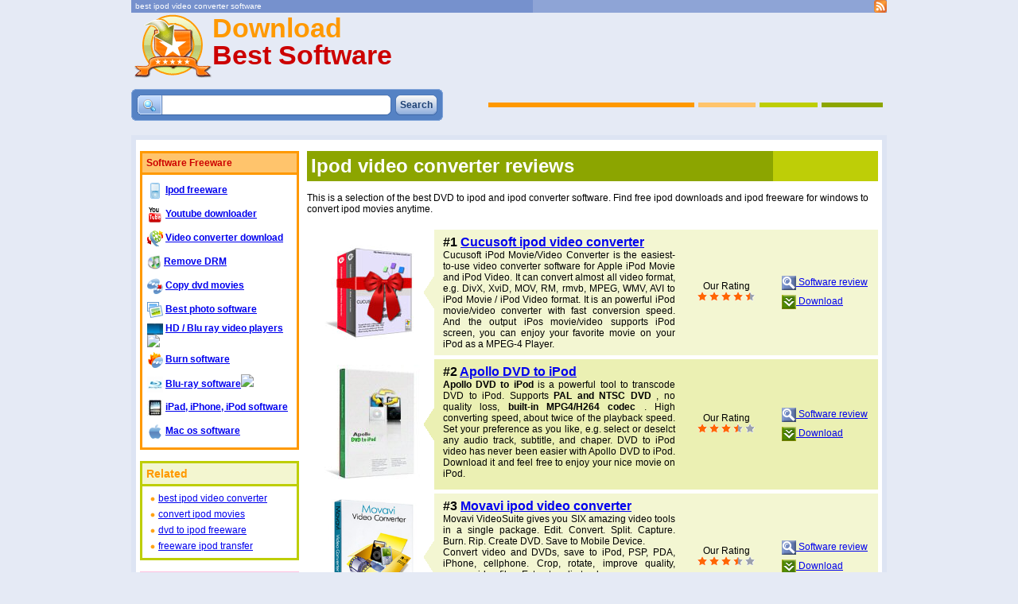

--- FILE ---
content_type: text/html; charset=UTF-8
request_url: https://download-best-software.com/ipod-freeware.html
body_size: 6905
content:
<!DOCTYPE html PUBLIC "-//W3C//DTD XHTML 1.0 Transitional//EN" "https://www.w3.org/TR/xhtml1/DTD/xhtml1-transitional.dtd">

<html><!-- InstanceBegin template="/Templates/main.dwt.php" codeOutsideHTMLIsLocked="false" -->
<head>
<meta http-equiv="Content-Type" content="text/html; charset=iso-8859-1" />
<!-- InstanceBeginEditable name="EditRegion-Keywords" -->
<!-- InstanceEndEditable -->


<title>Ipod freeware</title> 

<meta name="description" content="This is a selection of the best free DVD to ipod and ipod converter software." />
<meta name="keywords" content="free, software, download, freeware, ipod, converter, convert, dvd" />

<link rel="SHORTCUT ICON" href="/favicon.ico" />
<link href="/c/main_style.css" rel="stylesheet" type="text/css" />
<link href="/c/search.css" rel="stylesheet" type="text/css" />
<link rel="alternate" type="application/rss+xml" title="Download best software" href="/rss.xml" />


<script type="text/javascript">
<!-- Adsenses to Analytics -->
window.google_analytics_uacct = "UA-232657-6";
</script>

<!-- ANALYTICS -->
<script type="text/javascript">
var gaJsHost = (("https:" == document.location.protocol) ? "https://ssl." : "https://www.");
document.write(unescape("%3Cscript src='" + gaJsHost + "google-analytics.com/ga.js' type='text/javascript'%3E%3C/script%3E"));
</script>
<script type="text/javascript">
var pageTracker = _gat._getTracker("UA-232657-6");
pageTracker._trackPageview();
</script>


<!-- Modal windows -->
<link rel="stylesheet" href="/j/dhtmlmodal/windowfiles/dhtmlwindow.css" type="text/css" />
<script type="text/javascript" src="/j/dhtmlmodal/windowfiles/dhtmlwindow.js"></script>

<link rel="stylesheet" href="/j/dhtmlmodal/modalfiles/modal.css" type="text/css" />
<script type="text/javascript" src="/j/dhtmlmodal/modalfiles/modal.js"></script>

<script type="text/javascript">
function openModal(urlToLoad, title, W, H){	
	PtrWindow = dhtmlmodal.open('ModalPopup', 'iframe', urlToLoad, title, 'width='+W+'px,height='+H+'px,center=1,resize=0,scrolling=1', "recal");
	/*
	PtrWindow.onclose=function(){ //Define custom code to run when window is closed
		var theform=this.contentDoc.forms[0]; //Access first form inside iframe just for your reference
	}
	*/
}
</script>

<script type="text/javascript" src="/j/cookies.js"></script>

<!-- MAC user modal popup -->
<script type="text/javascript">
/*
if(navigator.cookieEnabled && (window=top)){ 
	var agt = navigator.userAgent.toLowerCase();
	var is_win = (agt.indexOf("win")!=-1);
	var cookieIsMac = GetCookie('isMac');
	
	if((!is_win) && (cookieIsMac!='yes')) {		
		SetCookie('isMac', 'yes');
		openModal('/popup/mac_user.php', 'Mac user Info', 400, 250);
	}
}
*/
</script>

<!-- InstanceBeginEditable name="EditRegion-autoCSS" --><!-- InstanceEndEditable -->
<style type="text/css">
<!--
.Style1 {
	color: #CC0000;
	font-weight: bold;
	font-size: 12px;
}
.Style2 {font-weight: bold}
-->
</style>
</head>


<body>
<table width="950" border="0" align="center" cellpadding="0" cellspacing="0">
  <tr>
    <td>
	
	<table width="100%" border="0" align="center" cellpadding="0" cellspacing="0" id="TopTable">
      <tr>
        <td valign="top">
		
		<table width="100%" border="0" cellspacing="0" cellpadding="0">
            <tr>
              <td width="500" bgcolor="#7691cd"  style="padding-left:5px;"><h1 class="H1Top">best ipod video converter software</h1></td>
              <td align="right" valign="middle" bgcolor="#8ea4d6"  style="padding-left:5px;"><!-- AddThis Button BEGIN -->
                  <script type="text/javascript">addthis_pub  = 'bool2gum';</script>
                  <a href="https://www.addthis.com/bookmark.php" onmouseover="return addthis_open(this, '', '[URL]', '[TITLE]')" onmouseout="addthis_close()" onclick="return addthis_sendto()"><img src="https://s9.addthis.com/button1-share.gif" alt="" width="125" height="16" border="0" align="absmiddle" /></a>
                  <script type="text/javascript" src="https://s7.addthis.com/js/152/addthis_widget.js"></script>
                  <!-- AddThis Button END -->
                <a href="/rss.xml"><img src="/i/rss.png" alt="Rss download software" border="0" align="absmiddle" /></a> </td>
            </tr>
          </table>
		  
            <table width="100%" border="0" cellpadding="0" cellspacing="2">
              <tr>
                <td valign="middle"><a href="/" style="	color: #FF9900; font-weight: bold; font-size: 34px; text-decoration: none; line-height:1em"><img src="/i/logo.gif" alt="Download free best software" width="100" height="80" hspace="0" vspace="0" border="0" align="left" />Download<br />
                      <span style="color: #CC0000">Best Software</span></a></td>
                <td align="right" valign="middle"><!--			
<script type="text/javascript">
google_ad_client = "pub-3900646595892164";
google_ad_slot = "6842189509";
google_ad_width = 468;
google_ad_height = 60;
</script>
<script type="text/javascript"
src="https://pagead2.googlesyndication.com/pagead/show_ads.js">
</script>
-->
                    
				   <script src="https://www.gmodules.com/ig/ifr?url=https://www.google.com/ig/modules/translatemypage.xml&amp;up_source_language=en&amp;w=160&amp;h=60&amp;title=&amp;border=&amp;output=js"></script>
				   				   
                </td>
              </tr>
            </table>
			
          <table width="100%" border="0" cellpadding="0" cellspacing="0" style="padding-top:5px;">
              <tr>				
                <td align="center">

 <!-- SEARCH-FRAME -->				
<div id="header-search" class="pr">
    <div class="wrapper">

        <div class="header-search-frame">
            <div class="box-search-frame">
                <!-- BEGIN top frame -->
				<div class="tl">
                    <div class="tr"></div>
                </div>
				 <!-- END top frame -->
                <div class="ml">
                    <div class="mr">
						<form name="headerSearchForm" id="headerSearchForm" action="https://www.download-best-software.com/google-search.php">

                            <fieldset>

                                <!-- SEARCH -->
                                <div class="box-search-text">
                                    <!-- BEGIN top input -->
									<div class="tl">
                                        <div class="tr"></div>
                                    </div>
									<!-- END top input -->
									
                                    <div class="ml">
                                        <div class="mr">
										  <input type="text" name="q" size="31" value="" id="headerSearchBox" />
										  <input type="hidden" name="cx" value="partner-pub-3900646595892164:bm0cmn-5r90" />
										  <input type="hidden" name="cof" value="FORID:10" />
										  <input type="hidden" name="ie" value="ISO-8859-1" />	
                                      </div>
                                    </div>
                                    <div class="bl">
                                        <div class="br"></div>
                                    </div>
                                </div>

                                <!-- BOX-SEARCH-BUTTON -->
                                <div class="box-search-button">
                                    <div class="tl">
                                        <div class="tr"></div>
                                    </div>
                                    <div class="ml">
                                        <div class="mr"><button type="submit">Search</button></div>
                                    </div>
									<!-- //BOX-SEARCH-BUTTON -->
                                    <div class="bl">
                                        <div class="br"></div>
                                    </div>
                                </div>

                            </fieldset>
                        </form>

                        </div>
                </div>
                <div class="bl">
                    <div class="br"></div>
                </div>
            </div>
        </div>
        <div id="header-right-spot"></div>
    </div>
</div>
<!-- //SEARCH-FRAME -->
		
			    </td>				
                  <td align="right" valign="middle">
				  
				  <table width="95%" border="0" cellpadding="0" cellspacing="5">
					<tr>
					  <td width="256" height="6" align="right" bgcolor="#FF9900"></td>
					  <td width="72" height="6" align="right"  bgcolor="#ffc46c"></td>
					  <td width="72" height="6" align="right"  bgcolor="#bece05"></td>
					  <td width="75" height="6" align="right"  bgcolor="#8ca500"></td>
					</tr>
           		  </table>

                  </td>
                
              </tr>
          </table>
		  
		  </td>
      </tr>
    </table>
	
	</td>
  </tr>
  <tr>
    <td>
	
	
      <table width="100%" border="0" align="center" cellpadding="0" cellspacing="0" bgcolor="#FFFFFF" id="MainTable">
      <tr>
        <td valign="top"><br />
		
          <table width="100%" border="0" cellspacing="0" cellpadding="0">
              <tr>
                <td width="200" valign="top" style="padding-left:5px; padding-right:5px;"><table width="200" border="0" cellpadding="5" cellspacing="3" bgcolor="#FF9900">
                    <tr>
                      <td bgcolor="#FFC46C" class="catTitle"><span class="Style1">Software Freeware</span></td>
                    </tr>
                    <tr>
                      <td align="left" bgcolor="#FFFFFF"><table width="100%" border="0" cellspacing="0" cellpadding="1">
                          <tr>
                            <td height="28"><img src="/i/ipod.gif" alt="best software" width="20" height="20" align="absmiddle" /> <a href="/ipod-freeware.html"><strong>Ipod freeware</strong></a></td>
                          </tr>
                          <tr>
                            <td height="28"><img src="/i/youtube.gif" alt="best software" width="20" height="20" align="absmiddle" /> <a href="/youtube-converter-download.html"><strong>Youtube  downloader</strong></a></td>
                          </tr>
                          <tr>
                            <td height="28"><img src="/i/convert.gif" alt="best software" width="20" height="20" align="absmiddle" /> <a href="/video-converter-download.html"><strong>Video converter download</strong></a></td>
                          </tr>
                          <tr>
                            <td height="28"><img src="/i/drm.jpg" alt="best software" width="18" height="20" align="absmiddle" /> <a href="/remove-drm.html"><strong>Remove DRM </strong></a></td>
                          </tr>
                          <tr>
                            <td height="28"><img src="/i/copyDVD.gif" alt="best software" width="20" height="20" align="absmiddle" /> <a href="/copy-dvd-movies.html"><strong>Copy dvd movies</strong></a></td>
                          </tr>
                          <tr>
                            <td height="28"><img src="/i/photos.gif" alt="best software" width="20" height="20" align="absmiddle" /> <a href="/best-photo-software.html"><strong>Best photo software</strong></a></td>
                          </tr>
                          <tr>
                            <td height="28"><img src="/i/blu-ray_players.jpg" alt="best software" width="20" height="14" align="absmiddle" /> <a href="/play-blu-ray-software-hd-h264-converter.html"><strong>HD / Blu ray video players</strong> </a><img src="https://www.assoc-amazon.com/e/ir?t=vsosoftware-20&amp;l=ur2&amp;o=1" /></span></td>
                          </tr>
                          <tr>
                            <td height="28"><img src="/i/burnDVD.gif" alt="best software" width="20" height="20" align="absmiddle" /> <a href="/burn-software.html"><strong>Burn software</strong></a></td>
                          </tr>
                          <tr>
                            <td height="28"><img src="/i/blu-ray_icon.jpg" alt="best software" width="20" height="20" align="absmiddle" /> <a href="/redirect.php?site=Amazon_blu-ray-software"><strong>Blu-ray software</strong></a><img src="https://www.assoc-amazon.com/e/ir?t=vsosoftware-20&l=ur2&o=1" /> </span></td>
                          </tr>
                          
                          <tr>
                            <td height="28"><img src="i/ipad-icon.jpg" alt="best software" width="20" height="20" align="absmiddle" /> <a href="/iconvert.html"><strong>iPad, iPhone, iPod software</strong></a></td>
                          </tr>
                          <tr>
                            <td height="28"><img src="/i/mac.gif" alt="best software" width="20" height="20" align="absmiddle" /> <a href="/mac-os-software.html"><strong>Mac os software</strong></a></td>
                          </tr>
                      </table>
					  
					  </td>
                    </tr>
                  </table>
				  
                    <br />
                    <!-- InstanceBeginEditable name="EditRegion-Menu" -->
		<table width="100%" border="0" cellpadding="5" cellspacing="3" bgcolor="#BECE05">
          <tr>
            <td bgcolor="#F3F6D0" class="catTitle">Related</td>
          </tr>
          <tr>
            <td bgcolor="#FFFFFF"><ul>
                <li><a href="/s/best-ipod-video-converter.html">best ipod video converter</a></li>
                <li><a href="/s/convert-ipod-movies.html">convert ipod movies</a></li>
                <li><a href="/s/dvd-to-ipod-freeware.html">dvd to ipod freeware</a></li>
                <li><a href="/s/freeware-ipod-transfer.html">freeware ipod transfer</a></li>
            </ul></td>
          </tr>
        </table>
		<br />
		<table width="100%" border="0" cellpadding="5" cellspacing="3" bgcolor="#FFBFDF">
          <tr>
            <td bgcolor="#FFF9FF" class="catTitle"> Video Guides</td>
          </tr>
          <tr>
            <td bgcolor="#FFFFFF"><ul>
                <li>
                  <div align="left"><a href="/guides/How-to-rip-DVD-and-convert-video-for-all-portable-players.html">How to rip &amp; convert video to portable device </a></div>
                <li>
                  <div align="left"><a href="/guides/how-to-transfer-video-music-from-iPod-to-computer.html">How to transfer video/music from iPod to computer</a></div>
			   <li>
			     <div align="left"><a href="/guides/how-to-convert-drm-protected-music-wma-to-mp3.html">How to convert DRM protected music WMA to MP3</a></div>
				  <li>
			        <div align="left"><a href="/guides/how-to-convert-dvd-with-aiseesoft dvd-ripper-on-windows.html">How to convert DVD With Aiseesoft DVD Ripper on Windows</a></div>
				  </li>
            </ul></td>
          </tr>
        </table>
		<!-- InstanceEndEditable -->
				    <br />

			    <table width="100%" border="000" cellspacing="0" cellpadding="0">
                  <tr>
                    <td align="left">
					
<script type="text/javascript">
google_ad_client = "pub-3900646595892164";
/* 120x240, created 1/7/09 */
google_ad_slot = "7212943233";
google_ad_width = 120;
google_ad_height = 240;
</script>
<script type="text/javascript"
src="https://pagead2.googlesyndication.com/pagead/show_ads.js">
</script>					

					</td>
                  </tr>
                </table>
			    <br /></td>
					
                <td valign="top" style="padding-left:5px; padding-right:5px;" id="content">
				<!-- InstanceBeginEditable name="EditRegion-Body" -->
		<h2 class="H3Spotlight">Ipod video converter reviews</h2>
		<br />
		This is a selection of the best DVD to ipod and ipod converter software.  Find free ipod downloads and ipod freeware for windows to convert ipod movies anytime. <br />
		<br />
		<table width="100%" border="0" cellpadding="7" cellspacing="0" class="soft2">
          <tr>
            <td width="150" align="center" valign="middle"><a href="/cucusoft-ipod-video-converter.html"><img src="/i/soft-box/ipod-cucusoft.jpg" alt="download freeware" width="120" height="120" border="0" /></a></td>
            <td valign="top">
              <h4 class="softTitle">#1 <a href="/cucusoft-ipod-video-converter.html">Cucusoft ipod video converter </a></h4>
              <div align="justify">Cucusoft iPod Movie/Video Converter is the easiest-to-use video  converter software for Apple iPod Movie and iPod Video. It can convert  almost all video format, e.g. DivX, XviD, MOV, RM, rmvb, MPEG, WMV, AVI  to iPod Movie / iPod Video format. It is an powerful iPod movie/video  converter with fast conversion speed. And the output iPos movie/video  supports iPod screen, you can enjoy your favorite movie on your iPod as  a MPEG-4 Player.</div>			 </td>
            <td width="100" align="center">Our Rating<br />
              <table border="0" align="center" cellpadding="0" cellspacing="0">
                <tr>
                  <td><img src="i/star-on.gif" alt="*" width="12" height="12" /> <img src="i/star-on.gif" alt="*" width="12" height="12" /> <img src="i/star-on.gif" alt="*" width="12" height="12" /> <img src="i/star-on.gif" alt="*" width="12" height="12" /> <img src="i/star-bi.gif" alt="-" width="12" height="12" /></td>
                </tr>
              </table>              </td>
            <td width="120"><table border="0" align="center" cellpadding="3" cellspacing="0">
                <tr>
                  <td><a href="/cucusoft-ipod-video-converter.html" rel="nofollow"><img src="/i/more-details.png" alt="more details" width="18" height="18" border="0" align="absmiddle" /> Software review </a></td>
                </tr>
                <tr>
                  <td><a href="/redirect.php?site=DL_cucusoft_ipod" rel="nofollow"><img src="/i/download.png" alt="download" width="18" height="18" border="0" align="absmiddle" /> Download</a></td>
                </tr>
              </table></td>
          </tr>
        </table>
		<table width="100%" border="0" cellpadding="7" cellspacing="0" class="soft1">
          <tr>
            <td width="150" align="center" valign="middle"><a 
      href="/apollo-dvd-to-ipod.html"><img src="/i/soft-box/apollo-dvdtoipodbox.jpg" alt="download freeware" border="0" /></a></td>
            <td valign="top"><h4 class="softTitle">#2 <a href="/apollo-dvd-to-ipod.html">Apollo DVD to iPod</a></h4>
              <div align="justify"><strong>Apollo                                        DVD to iPod </strong>is a powerful                                        tool to transcode DVD to iPod. Supports<strong> PAL                                        and NTSC DVD </strong>,                                        no quality loss, <strong>built-in MPG4/H264                                        codec </strong>.                                        High converting speed, about twice of the                                        playback speed. Set your preference as                                        you like, e.g. select or deselct any audio                                        track, subtitle, and chaper. DVD to iPod                                        video has never been easier with Apollo                                        DVD to iPod. Download it and feel free                                        to enjoy your nice movie on iPod. </div></td>
            <td width="100" align="center">Our Rating<br />
              <table border="0" align="center" cellpadding="0" cellspacing="0">
                <tr>
                  <td><img src="i/star-on.gif" alt="*" width="12" height="12" /> <img src="i/star-on.gif" alt="*" width="12" height="12" /> <img src="i/star-on.gif" alt="*" width="12" height="12" /> <img src="i/star-bi.gif" alt="-" width="12" height="12" /> <img src="i/star-off.gif" alt="*" width="12" height="12" /></td>
                </tr>
              </table>              </td>
            <td width="120"><table border="0" align="center" cellpadding="3" cellspacing="0">
                <tr>
                  <td><a href="/apollo-dvd-to-ipod.html" rel="nofollow"><img src="/i/more-details.png" alt="more details" width="18" height="18" border="0" align="absmiddle" /> Software review </a></td>
                </tr>
                <tr>
                  <td><a href="/redirect.php?site=DL_apollo_ipod" rel="nofollow"><img src="/i/download.png" alt="download" width="18" height="18" border="0" align="absmiddle" /> Download</a></td>
                </tr>
            </table></td>
          </tr>
        </table>
		<table width="100%" border="0" cellpadding="7" cellspacing="0" class="soft2">
          <tr>
            <td width="150" align="center" valign="middle"><a 
      href="/movavi-ipod-video-converter.html"><img 
      src="/i/soft-box/movavi-ipod.jpg" alt="download freeware" width="120" border="0"  /></a></td>
            <td valign="top"><h4 class="softTitle">#3 <a href="/movavi-ipod-video-converter.html">Movavi ipod video converter </a></h4>
              <div align="justify"> Movavi VideoSuite gives you SIX amazing video tools in a single  package. Edit. Convert. Split. Capture. Burn. Rip. Create DVD. Save to  Mobile Device.  <br />
                Convert video and DVDs, save to iPod, PSP, PDA, iPhone, cellphone.  Crop, rotate, improve quality, merge video files. Extract audio tracks..</div></td>
            <td width="100" align="center">Our Rating<br />
              <table border="0" align="center" cellpadding="0" cellspacing="0">
                <tr>
                  <td><img src="i/star-on.gif" alt="*" width="12" height="12" /> <img src="i/star-on.gif" alt="*" width="12" height="12" /> <img src="i/star-on.gif" alt="*" width="12" height="12" /> <img src="i/star-bi.gif" alt="-" width="12" height="12" /> <img src="i/star-off.gif" alt="*" width="12" height="12" /></td>
                </tr>
              </table></td>
            <td width="120"><table border="0" align="center" cellpadding="3" cellspacing="0">
                <tr>
                  <td><a href="/movavi-ipod-video-converter.html" rel="nofollow"><img src="/i/more-details.png" alt="more details" width="18" height="18" border="0" align="absmiddle" /> Software review </a></td>
                </tr>
                <tr>
                  <td><a href="/redirect.php?site=DL_movavi_ipod" rel="nofollow"><img src="/i/download.png" alt="download" width="18" height="18" border="0" align="absmiddle" /> Download</a></td>
                </tr>
            </table></td>
          </tr>
        </table>
		<table width="100%" border="0" cellpadding="7" cellspacing="0" class="table2 soft1">
          <tr>
            <td width="150" align="center" valign="middle"><a 
      href="/avex-dvd-to-ipod-video.html"><img 
      src="/i/soft-box/box_dvd_to_ipod_video_suite_s.jpg" alt="download freeware" width="100" border="0" /></a></td>
            <td valign="top"><h4 class="softTitle">#4 <a href="/avex-dvd-to-ipod-video.html"><strong>Avex DVD to iPod Video</strong></a></h4>
                <div align="justify"> <strong>Avex DVD to iPod Video Suite </strong> is a <strong>One-click</strong>, <strong>All-in-One</strong> solution to create iPod movies from DVDs, TV shows and home videos. The software combines <em>DVD to iPod Converter </em> and <em>iPod Video Converter </em> in one package at great discount. </div></td>
            <td width="100" align="center">Our Rating<br />
                <table border="0" align="center" cellpadding="0" cellspacing="0">
                  <tr>
                    <td><img src="i/star-on.gif" alt="*" width="12" height="12" /> <img src="i/star-on.gif" alt="*" width="12" height="12" /> <img src="i/star-on.gif" alt="*" width="12" height="12" /> <img src="i/star-on.gif" alt="*" width="12" height="12" /> <img src="i/star-bi.gif" alt="-" width="12" height="12" /></td>
                  </tr>
              </table></td>
            <td width="120"><table border="0" align="center" cellpadding="3" cellspacing="0">
                <tr>
                  <td><a href="/avex-dvd-to-ipod-video.html" rel="nofollow"><img src="/i/more-details.png" alt="more details" width="18" height="18" border="0" align="absmiddle" /> Software review </a></td>
                </tr>
                <tr>
                  <td><a href="/redirect.php?site=DL_avex_ipod" rel="nofollow"><img src="/i/download.png" alt="download" width="18" height="18" border="0" align="absmiddle" /> Download</a></td>
                </tr>
            </table></td>
          </tr>
        </table>
		<br />

		<!-- InstanceEndEditable -->
               
<br><fieldset><legend><b>Latest news : "ipod software"</b></legend><div style="font-size:10px;"><ul>
<br>Apple iPod Statistics By Revenue, Sales, Software, Trend, Insights and Facts (2025)&nbsp;&nbsp;ElectroIQ</li>
<br>A 2012 receipt reveals Apple once used to charge for iOS updates&nbsp;&nbsp;The Mac Observer</li>
</ul>
</div></fieldset>
			    </td>
				
              </tr>
            </table>
			
          <br />
		  
            <table width="100%" border="0" align="center" cellpadding="0" cellspacing="0" id="pagefooter">
              <tr>
                <td align="center" valign="top" bgcolor="#f2f5fa"><a href="#" rel="nofollow" title="Advertise on Best Software Downloads" class="black">Advertise</a> | <a href="#" rel="nofollow" class="black" title="Link to Best Software Downloads">Link to Us</a> | <a href="#" rel="nofollow" class="black">Resources</a> | <a href="#" rel="nofollow" class="black">Privacy policy</a> | <a href="/contact.html" title="Contact Us - Best Software Downloads" class="black" rel="nofollow">Contact us</a> | <a href="#" rel="nofollow" class="black">Tell a Friend</a> | <a href="#" rel="nofollow" class="black">Submit Software </a>                | <a href="/links.html">Links</a> 
                    <br />
                    <span class="copyright">Copyright &copy; 2008 Download Best Software, All Rights Reserved.</span>
					<br />

<a href="https://www.xiti.com/xiti.asp?s=404754" title="WebAnalytics" target="_top" rel="nofollow">
<script type="text/javascript">
<!--
Xt_param = 's=404754&p=';
try {Xt_r = top.document.referrer;}
catch(e) {Xt_r = document.referrer; }
Xt_h = new Date();
Xt_i = '<img width="80" height="15" border="0" alt="" ';
Xt_i += 'src="https://logv6.xiti.com/g.xiti?'+Xt_param;
Xt_i += '&hl='+Xt_h.getHours()+'x'+Xt_h.getMinutes()+'x'+Xt_h.getSeconds();
if(parseFloat(navigator.appVersion)>=4)
{Xt_s=screen;Xt_i+='&r='+Xt_s.width+'x'+Xt_s.height+'x'+Xt_s.pixelDepth+'x'+Xt_s.colorDepth;}
document.write(Xt_i+'&ref='+Xt_r.replace(/[<>"]/g, '').replace(/&/g, '$')+'" title="Internet Audience">');
//-->
</script>
<noscript><img width="80" height="15" src="https://logv6.xiti.com/g.xiti?s=404754&p=" alt="WebAnalytics" />
</noscript></a>


                </td>
              </tr>
          </table>
		  
		  </td>
      </tr>
    </table>
	
	</td>
  </tr>
</table>

<br />
<br />



--- FILE ---
content_type: text/html; charset=utf-8
request_url: https://www.google.com/recaptcha/api2/aframe
body_size: 266
content:
<!DOCTYPE HTML><html><head><meta http-equiv="content-type" content="text/html; charset=UTF-8"></head><body><script nonce="rQOTJQyoyymodm5_sMkX9Q">/** Anti-fraud and anti-abuse applications only. See google.com/recaptcha */ try{var clients={'sodar':'https://pagead2.googlesyndication.com/pagead/sodar?'};window.addEventListener("message",function(a){try{if(a.source===window.parent){var b=JSON.parse(a.data);var c=clients[b['id']];if(c){var d=document.createElement('img');d.src=c+b['params']+'&rc='+(localStorage.getItem("rc::a")?sessionStorage.getItem("rc::b"):"");window.document.body.appendChild(d);sessionStorage.setItem("rc::e",parseInt(sessionStorage.getItem("rc::e")||0)+1);localStorage.setItem("rc::h",'1770036692983');}}}catch(b){}});window.parent.postMessage("_grecaptcha_ready", "*");}catch(b){}</script></body></html>

--- FILE ---
content_type: text/css
request_url: https://download-best-software.com/c/main_style.css
body_size: 2267
content:
body, html
{
	border:  0px none;
	margin:  0px;
	padding: 0px;
	font-family: "Arial", "Verdana", lucida, sans-serif !important;
	font-size: 9pt;
	background: #e5eaf5;
}

/*a:link, a:active, a:visited, a:hover {text-decoration: none;}*/

/*
a:link, a:active, a:visited { color: #000099; text-decoration: underline; font-weight: bold; }
a:hover { color: #D14704 }
*/

a.img:link, a.img:active, a.img:visited, a.img:hover { 
text-decoration: none; 
}

#TopTable
{
	/*
	padding-left: 6px;
	padding-right: 6px;
	border-left:#dde4f3 solid 6px;
	border-right:#dde4f3 solid 6px;
	*/
	padding-bottom:10px;
}

#MainTable
{
	border:#dde4f3 solid 6px;
	background-color:#FFFFFF;
}


h1 {
	/*margin-bottom: 3px;*/
	border:  0px none;
	margin:  0px;
	padding: 0px;
}

.soft1 {
	background-color:#ebf0b3;
	background-image: url(/i/product.gif);
}

.soft2 {
	background-color:#f3f6d2;
	background-image: url(/i/product.gif);
}
.soft1, .soft2 {
	background-repeat:no-repeat;
	background-position:left center;
	margin: 5px 0;
}
.H1Top {
	color:#fff;
	font-weight:normal;
	font-size:10px;
}

h2, h3 {
	border:  0px none;
	margin:  0px;
	padding: 0px;
	font-size: 100%;
	font-weight:normal;
}

/*.LogoTitle {
	font-size: 20pt;
	color: #688600;
	text-decoration:none;
	border-bottom: 4px dotted #bdcd02;
	padding-bottom:5px;
	margin: 0;
	line-height: 0.8em;
	font-weight:bold;
}*/
.LogoTitle {
	font-size: 24px;
	font-weight: bold;
	color: #FFF;
	padding:5px;
	text-decoration:none;
	margin: 0;
	line-height: 1.0em;
}
.softTitle {
	font-size:16px;
	margin:0;
	}
.H3Title {
	font-size: 20px;
	font-weight: bold;
	color: #688600;
	border-bottom: 4px solid #bdcd02;
	padding:0;
}

.H3Spotlight {
	font-size: 24px;
	font-weight: bold;
	color: #FFF;
	background:#8ca500;
	padding:5px;
	border-right : 132px solid #bece07;
}
.big {
	font-size:18px;
	}
.myH1
{
	font-size:18px;
}

.copyright
{
	font-size:9px;
}

.catTitle
{
	font-size:14px;
	font-weight:bold;
	color: #F90;
}

#pageheader
{
	background-color: #ffffff;
}

#pagefooter
{
	background: #F5F5F5;
	text-align: center;
	padding-top: 8px;
	padding-bottom: 5px;
	border-top: 2px dotted #e6ebf6;
}

ul {
	list-style-type: none;
	margin:0px;
	padding:0px;
}

#MainTable li {
	padding-bottom: 3px;
	padding-top: 3px;
}
ul li {
	margin-left: 3px;
	padding-left: 12px;
	background-image: url(/i/list.gif);
	background-repeat:no-repeat;
	background-position:left 6px;
	text-align: left;
}


--- FILE ---
content_type: text/css
request_url: https://download-best-software.com/c/search.css
body_size: 3501
content:
.pr .header-search-frame{ float: left; }
.pr .header-puff	{ float: right; width: 185px; }
.pr .header-logo	{ float: left; }


.pr .box-search-frame	{ float: left; margin: 7px 0 8px 0; }
.pr .box-search-frame FORM	{ margin: 0; padding: 0; }
.pr .box-search-frame .tl	{ background: url(/i/search/box-search-frame.gif) top left no-repeat; background-position: -838px 0; }
.pr .box-search-frame .tr	{ background: url(/i/search/box-search-frame.gif) top right no-repeat; background-position: 100% -15px; margin-left: 7px; padding: 7px 7px 0 0; }
.pr .box-search-frame .ml	{ background: url(/i/search/box-search-frame.gif) top left repeat-y; }
.pr .box-search-frame .mr	{ background: url(/i/search/box-search-frame-mr.gif) top right repeat-y #5582c4; margin-left: 7px; padding: 0 7px 0 0; }
.pr .box-search-frame .mr FIELDSET	{ margin: 0; padding: 0; border: none; display: block!important; display: inline; }
.pr .box-search-frame .bl	{ background: url(/i/search/box-search-frame.gif) bottom left no-repeat; background-position: -838px -38px!important; background-position: -838px -41px; }
.pr .box-search-frame .br	{ background: url(/i/search/box-search-frame.gif) bottom right no-repeat; background-position: 100% -53px!important; background-position: 100% -56px; margin-left: 7px; padding: 7px 7px 0 0!important; padding: 4px 7px 0 0;}

.pr .box-search-text	 { width: 320px; float: left; margin-right: 5px; }
.pr .box-search-text .tl { background: url(/i/search/box-search.gif) top left no-repeat; background-position: -800px 0; }
.pr .box-search-text .tr { background: url(/i/search/box-search.gif) top right no-repeat; background-position: 100% -5px; margin-left: 38px; padding: 5px 7px 0 0; }
.pr .box-search-text .ml { background: url(/i/search/box-search.gif) top left no-repeat; }
.pr .box-search-text .mr { background: url(/i/search/box-search-mr.gif) top right repeat-y #ffffff; margin-left: 38px; padding: 0 7px 0 0; }
.pr .box-search-text .mr INPUT { width: 100%; border: 0px solid white!important; color: #474747; margin: 0; padding: 0; font-size: 1.2em; font-weight:bold; }
.pr .box-search-text .bl { background: url(/i/search/box-search.gif) bottom left no-repeat; background-position: -800px -10px!important; }
.pr .box-search-text .br { background: url(/i/search/box-search.gif) bottom right no-repeat; background-position: 100% -15px!important; margin-left: 38px; padding: 5px 7px 0 0!important;}

.pr .box-search-button	{ float: left; background: url(/i/search/box-search-button.gif) top left repeat-x #7ea0d6; background-position: 0 -60px; cursor: pointer; }
.pr .box-search-button .tl	{ background: url(/i/search/box-search-button.gif) top left no-repeat; background-position: -778px 0; }
.pr .box-search-button .tr	{ background: url(/i/search/box-search-button.gif) top right no-repeat; background-position: 100% -15px; margin-left: 6px; padding: 6px 6px 0 0; }
.pr .box-search-button .ml	{ background: url(/i/search/box-search-button-m.gif) top left repeat-y; }
.pr .box-search-button .mr	{ background: url(/i/search/box-search-button-m.gif) top right repeat-y; margin-left: 6px; padding: 0px 6px 0 0; }
.pr .box-search-button .mr button { border: none; background: none; padding: 0; margin: 0; font-size: 1.0em; font-weight: bold; color: #1e4275; cursor: pointer; overflow: visible; }
.pr .box-search-button .bl	{ background: url(/i/search/box-search-button.gif) bottom left no-repeat; background-position: -778px -39px!important;}
.pr .box-search-button .br	{ background: url(/i/search/box-search-button.gif) bottom right no-repeat; background-position: 100% -54px!important; margin-left: 6px; padding: 6px 6px 0 0!important; }


--- FILE ---
content_type: text/css
request_url: https://download-best-software.com/j/dhtmlmodal/windowfiles/dhtmlwindow.css
body_size: 1159
content:
.dhtmlwindow{
position: absolute;
border: 1px solid #000000;
/*border-top:none;*/
visibility: hidden;
background-color: white;
}

.drag-handle{ /*CSS for Drag Handle*/
padding: 6px;
text-indent: 3px; 
font: bold 12px Arial;
background-color: #CA0000;
color: #fff;
cursor: move;
overflow: hidden;
width: auto;
filter:progid:DXImageTransform.Microsoft.alpha(opacity=100);
-moz-opacity: 1;
opacity: 1;
}

.drag-handle .drag-controls{ /*CSS for controls (min, close etc) within Drag Handle*/
position: absolute;
right: 5px;
top: 7px;
cursor: hand;
cursor: pointer;
}

* html .drag-handle{ /*IE6 and below CSS hack. Width must be set to 100% in order for opaque title bar to render*/
width: 100%;
}


.drag-contentarea{ /*CSS for Content Display Area div*/
border-top: 0px solid black;
background-color: white;
color: black;
height: 150px;
padding: 2px;
overflow: auto;
font:Arial, Helvetica, sans-serif
}
.drag-contentarea label{
font:Arial, Helvetica, sans-serif
}

.drag-statusarea{ /*CSS for Status Bar div (includes resizearea)*/
border-top: 1px solid gray;
background-color: #F8F8F8;
height: 13px; /*height of resize image*/
}


.drag-resizearea{ /*CSS for Resize Area itself*/
float: right;
width: 13px; /*width of resize image*/
height: 13px; /*height of resize image*/
cursor: nw-resize;
font-size: 0;
}

--- FILE ---
content_type: text/css
request_url: https://download-best-software.com/j/dhtmlmodal/modalfiles/modal.css
body_size: 285
content:
.drag-handle{ /*Overwrite default drag handle bar background color with below*/
background: #03277C url(menu_bg.gif);
}

#interVeil{ /*CSS for veil that covers entire page while modal window is visible*/
position: absolute;
background: black url(blackdot.gif);
width: 10px;
left: 0;
top: 0;
z-index: 5;
visibility: hidden;
filter:progid:DXImageTransform.Microsoft.alpha(opacity=80);
opacity: 0.8;
font:Arial, Helvetica, sans-serif;
}

--- FILE ---
content_type: application/javascript
request_url: https://download-best-software.com/j/cookies.js
body_size: 738
content:
function SetCookie (name, value) {
	var argv=SetCookie.arguments;
	var argc=SetCookie.arguments.length;
	var expires=(argc > 2) ? argv[2] : null;
	var path=(argc > 3) ? argv[3] : null;
	var domain=(argc > 4) ? argv[4] : null;
	var secure=(argc > 5) ? argv[5] : false;
	document.cookie=name+"="+escape(value)+
		((expires==null) ? "" : ("; expires="+expires.toGMTString()))+
		((path==null) ? "" : ("; path="+path))+
		((domain==null) ? "" : ("; domain="+domain))+
		((secure==true) ? "; secure" : "");
}

function GetCookie(name) {
	var arg=name+"=";
	var alen=arg.length;
	var clen=document.cookie.length;
	
	var i=0;
	while (i<clen) {
		var j=i+alen;
		if (document.cookie.substring(i, j)==arg)
           return getCookieVal (j);
		   
        i=document.cookie.indexOf(" ",i)+1;
        if (i==0) break;
	}
	
	return null;
}

function DeleteCookie(name) {
	createCookie(name,"",-1);
}


--- FILE ---
content_type: application/javascript
request_url: https://download-best-software.com/j/dhtmlmodal/windowfiles/dhtmlwindow.js
body_size: 17825
content:
var dhtmlwindow={
imagefiles:['/j/dhtmlmodal/windowfiles/min.gif', '/j/dhtmlmodal/windowfiles/close.gif', '/j/dhtmlmodal/windowfiles/restore.gif', '/j/dhtmlmodal/windowfiles/resize.gif'], //Path to 4 images used by script, in that order
ajaxbustcache: true, //Bust caching when fetching a file via Ajax?
ajaxloadinghtml: '<b>Loading Page. Please wait...</b>', //HTML to show while window fetches Ajax Content?

minimizeorder: 0,
zIndexvalue:100,
tobjects: [], //object to contain references to dhtml window divs, for cleanup purposes
lastactivet: {}, //reference to last active DHTML window

init:function(t){
	var domwindow=document.createElement("div") //create dhtml window div
	domwindow.id=t
	domwindow.className="dhtmlwindow"
	var domwindowdata=''
	domwindowdata='<div class="drag-handle">'
	domwindowdata+='DHTML Window <div class="drag-controls"><img src="'+this.imagefiles[0]+'" title="Minimize" /><img src="'+this.imagefiles[1]+'" title="Close" /></div>'
	domwindowdata+='</div>'
	domwindowdata+='<div class="drag-contentarea"></div>'
	domwindowdata+='<div class="drag-statusarea"><div class="drag-resizearea" style="background: transparent url('+this.imagefiles[3]+') top right no-repeat;">&nbsp;</div></div>'
	domwindowdata+='</div>'
	domwindow.innerHTML=domwindowdata
	document.getElementById("dhtmlwindowholder").appendChild(domwindow)
	//this.zIndexvalue=(this.zIndexvalue)? this.zIndexvalue+1 : 100 //z-index value for DHTML window: starts at 0, increments whenever a window has focus
	var t=document.getElementById(t)
	var divs=t.getElementsByTagName("div")
	for (var i=0; i<divs.length; i++){ //go through divs inside dhtml window and extract all those with class="drag-" prefix
		if (/drag-/.test(divs[i].className))
			t[divs[i].className.replace(/drag-/, "")]=divs[i] //take out the "drag-" prefix for shorter access by name
	}
	//t.style.zIndex=this.zIndexvalue //set z-index of this dhtml window
	t.handle._parent=t //store back reference to dhtml window
	t.resizearea._parent=t //same
	t.controls._parent=t //same
	t.onclose=function(){return true} //custom event handler "onclose"
	t.onmousedown=function(){dhtmlwindow.setfocus(this)} //Increase z-index of window when focus is on it
	t.handle.onmousedown=dhtmlwindow.setupdrag //set up drag behavior when mouse down on handle div
	t.resizearea.onmousedown=dhtmlwindow.setupdrag //set up drag behavior when mouse down on resize div
	t.controls.onclick=dhtmlwindow.enablecontrols
	t.show=function(){dhtmlwindow.show(this)} //public function for showing dhtml window
	t.hide=function(){dhtmlwindow.hide(this)} //public function for hiding dhtml window
	t.close=function(){dhtmlwindow.close(this)} //public function for closing dhtml window (also empties DHTML window content)
	t.setSize=function(w, h){dhtmlwindow.setSize(this, w, h)} //public function for setting window dimensions
	t.moveTo=function(x, y){dhtmlwindow.moveTo(this, x, y)} //public function for moving dhtml window (relative to viewpoint)
	t.isResize=function(bol){dhtmlwindow.isResize(this, bol)} //public function for specifying if window is resizable
	t.isScrolling=function(bol){dhtmlwindow.isScrolling(this, bol)} //public function for specifying if window content contains scrollbars
	t.load=function(contenttype, contentsource, title){dhtmlwindow.load(this, contenttype, contentsource, title)} //public function for loading content into window
	this.tobjects[this.tobjects.length]=t
	return t //return reference to dhtml window div
},

open:function(t, contenttype, contentsource, title, attr, recalonload){
	var d=dhtmlwindow //reference dhtml window object
	function getValue(Name){
		var config=new RegExp(Name+"=([^,]+)", "i") //get name/value config pair (ie: width=400px,)
		return (config.test(attr))? parseInt(RegExp.$1) : 0 //return value portion (int), or 0 (false) if none found
	}
	if (document.getElementById(t)==null) //if window doesn't exist yet, create it
		t=this.init(t) //return reference to dhtml window div
	else
		t=document.getElementById(t)
	this.setfocus(t)
	t.setSize(getValue(("width")), (getValue("height"))) //Set dimensions of window
	var xpos=getValue("center")? "middle" : getValue("left") //Get x coord of window
	var ypos=getValue("center")? "middle" : getValue("top") //Get y coord of window
	//t.moveTo(xpos, ypos) //Position window
	if (typeof recalonload!="undefined" && recalonload=="recal" && this.scroll_top==0){ //reposition window when page fully loads with updated window viewpoints?
		if (window.attachEvent && !window.opera) //In IE, add another 400 milisecs on page load (viewpoint properties may return 0 b4 then)
			this.addEvent(window, function(){setTimeout(function(){t.moveTo(xpos, ypos)}, 400)}, "load")
		else
			this.addEvent(window, function(){t.moveTo(xpos, ypos)}, "load")
	}
	t.isResize(getValue("resize")) //Set whether window is resizable
	t.isScrolling(getValue("scrolling")) //Set whether window should contain scrollbars
	t.style.visibility="visible"
	t.style.display="block"
	t.contentarea.style.display="block"
	t.moveTo(xpos, ypos) //Position window
	t.load(contenttype, contentsource, title)
	if (t.state=="minimized" && t.controls.firstChild.title=="Restore"){ //If window exists and is currently minimized?
		t.controls.firstChild.setAttribute("src", dhtmlwindow.imagefiles[0]) //Change "restore" icon within window interface to "minimize" icon
		t.controls.firstChild.setAttribute("title", "Minimize")
		t.state="fullview" //indicate the state of the window as being "fullview"
	}
	return t
},

setSize:function(t, w, h){ //set window size (min is 150px wide by 100px tall)
	t.style.width=Math.max(parseInt(w), 150)+"px"
	t.contentarea.style.height=Math.max(parseInt(h), 100)+"px"
},

moveTo:function(t, x, y){ //move window. Position includes current viewpoint of document
	this.getviewpoint() //Get current viewpoint numbers
	t.style.left=(x=="middle")? this.scroll_left+(this.docwidth-t.offsetWidth)/2+"px" : this.scroll_left+parseInt(x)+"px"
	t.style.top=(y=="middle")? this.scroll_top+(this.docheight-t.offsetHeight)/2+"px" : this.scroll_top+parseInt(y)+"px"
},

isResize:function(t, bol){ //show or hide resize inteface (part of the status bar)
	t.statusarea.style.display=(bol)? "block" : "none"
	t.resizeBool=(bol)? 1 : 0
},

isScrolling:function(t, bol){ //set whether loaded content contains scrollbars
	t.contentarea.style.overflow=(bol)? "auto" : "hidden"
},

load:function(t, contenttype, contentsource, title){ //loads content into window plus set its title (3 content types: "inline", "iframe", or "ajax")
	if (t.isClosed){
		alert("DHTML Window has been closed, so no window to load contents into. Open/Create the window again.")
		return
	}
	var contenttype=contenttype.toLowerCase() //convert string to lower case
	if (typeof title!="undefined")
		t.handle.firstChild.nodeValue=title
	if (contenttype=="inline")
		t.contentarea.innerHTML=contentsource
	else if (contenttype=="div"){
		var inlinedivref=document.getElementById(contentsource)
		t.contentarea.innerHTML=(inlinedivref.defaultHTML || inlinedivref.innerHTML) //Populate window with contents of inline div on page
		if (!inlinedivref.defaultHTML)
			inlinedivref.defaultHTML=inlinedivref.innerHTML //save HTML within inline DIV
		inlinedivref.innerHTML="" //then, remove HTML within inline DIV (to prevent duplicate IDs, NAME attributes etc in contents of DHTML window
		inlinedivref.style.display="none" //hide that div
	}
	else if (contenttype=="iframe"){
		t.contentarea.style.overflow="hidden" //disable window scrollbars, as iframe already contains scrollbars
		if (!t.contentarea.firstChild || t.contentarea.firstChild.tagName!="IFRAME") //If iframe tag doesn't exist already, create it first
			t.contentarea.innerHTML='<iframe frameborder="0" src="" style="margin:0; padding:0; width:100%; height: 100%" name="_iframe-'+t.id+'"></iframe>'
		window.frames["_iframe-"+t.id].location.replace(contentsource) //set location of iframe window to specified URL
		}
	else if (contenttype=="ajax"){
		this.ajax_connect(contentsource, t) //populate window with external contents fetched via Ajax
	}
	t.contentarea.datatype=contenttype //store contenttype of current window for future reference
},

setupdrag:function(e){
	var d=dhtmlwindow //reference dhtml window object
	var t=this._parent //reference dhtml window div
	d.etarget=this //remember div mouse is currently held down on ("handle" or "resize" div)
	var e=window.event || e
	d.initmousex=e.clientX //store x position of mouse onmousedown
	d.initmousey=e.clientY
	d.initx=parseInt(t.offsetLeft) //store offset x of window div onmousedown
	d.inity=parseInt(t.offsetTop)
	d.width=parseInt(t.offsetWidth) //store width of window div
	d.contentheight=parseInt(t.contentarea.offsetHeight) //store height of window div's content div
	if (t.contentarea.datatype=="iframe"){ //if content of this window div is "iframe"
		t.style.backgroundColor="#F8F8F8" //colorize and hide content div (while window is being dragged)
		t.contentarea.style.visibility="hidden"
	}
	document.onmousemove=d.getdistance //get distance travelled by mouse as it moves
	document.onmouseup=function(){
		if (t.contentarea.datatype=="iframe"){ //restore color and visibility of content div onmouseup
			t.contentarea.style.backgroundColor="white"
			t.contentarea.style.visibility="visible"
		}
		d.stop()
	}
	return false
},

getdistance:function(e){
	var d=dhtmlwindow
	var etarget=d.etarget
	var e=window.event || e
	d.distancex=e.clientX-d.initmousex //horizontal distance travelled relative to starting point
	d.distancey=e.clientY-d.initmousey
	if (etarget.className=="drag-handle") //if target element is "handle" div
		d.move(etarget._parent, e)
	else if (etarget.className=="drag-resizearea") //if target element is "resize" div
		d.resize(etarget._parent, e)
	return false //cancel default dragging behavior
},

getviewpoint:function(){ //get window viewpoint numbers
	var ie=document.all && !window.opera
	var domclientWidth=document.documentElement && parseInt(document.documentElement.clientWidth) || 100000 //Preliminary doc width in non IE browsers
	this.standardbody=(document.compatMode=="CSS1Compat")? document.documentElement : document.body //create reference to common "body" across doctypes
	this.scroll_top=(ie)? this.standardbody.scrollTop : window.pageYOffset
	this.scroll_left=(ie)? this.standardbody.scrollLeft : window.pageXOffset
	this.docwidth=(ie)? this.standardbody.clientWidth : (/Safari/i.test(navigator.userAgent))? window.innerWidth : Math.min(domclientWidth, window.innerWidth-16)
	this.docheight=(ie)? this.standardbody.clientHeight: window.innerHeight
},

rememberattrs:function(t){ //remember certain attributes of the window when it's minimized or closed, such as dimensions, position on page
	this.getviewpoint() //Get current window viewpoint numbers
	t.lastx=parseInt((t.style.left || t.offsetLeft))-dhtmlwindow.scroll_left //store last known x coord of window just before minimizing
	t.lasty=parseInt((t.style.top || t.offsetTop))-dhtmlwindow.scroll_top
	t.lastwidth=parseInt(t.style.width) //store last known width of window just before minimizing/ closing
},

move:function(t, e){
	t.style.left=dhtmlwindow.distancex+dhtmlwindow.initx+"px"
	t.style.top=dhtmlwindow.distancey+dhtmlwindow.inity+"px"
},

resize:function(t, e){
	t.style.width=Math.max(dhtmlwindow.width+dhtmlwindow.distancex, 150)+"px"
	t.contentarea.style.height=Math.max(dhtmlwindow.contentheight+dhtmlwindow.distancey, 100)+"px"
},

enablecontrols:function(e){
	var d=dhtmlwindow
	var sourceobj=window.event? window.event.srcElement : e.target //Get element within "handle" div mouse is currently on (the controls)
	if (/Minimize/i.test(sourceobj.getAttribute("title"))) //if this is the "minimize" control
		d.minimize(sourceobj, this._parent)
	else if (/Restore/i.test(sourceobj.getAttribute("title"))) //if this is the "restore" control
		d.restore(sourceobj, this._parent)
	else if (/Close/i.test(sourceobj.getAttribute("title"))) //if this is the "close" control
		d.close(this._parent)
	return false
},

minimize:function(button, t){
	dhtmlwindow.rememberattrs(t)
	button.setAttribute("src", dhtmlwindow.imagefiles[2])
	button.setAttribute("title", "Restore")
	t.state="minimized" //indicate the state of the window as being "minimized"
	t.contentarea.style.display="none"
	t.statusarea.style.display="none"
	if (typeof t.minimizeorder=="undefined"){ //stack order of minmized window on screen relative to any other minimized windows
		dhtmlwindow.minimizeorder++ //increment order
		t.minimizeorder=dhtmlwindow.minimizeorder
	}
	t.style.left="10px" //left coord of minmized window
	t.style.width="200px"
	var windowspacing=t.minimizeorder*10 //spacing (gap) between each minmized window(s)
	t.style.top=dhtmlwindow.scroll_top+dhtmlwindow.docheight-(t.handle.offsetHeight*t.minimizeorder)-windowspacing+"px"
},

restore:function(button, t){
	dhtmlwindow.getviewpoint()
	button.setAttribute("src", dhtmlwindow.imagefiles[0])
	button.setAttribute("title", "Minimize")
	t.state="fullview" //indicate the state of the window as being "fullview"
	t.style.display="block"
	t.contentarea.style.display="block"
	if (t.resizeBool) //if this window is resizable, enable the resize icon
		t.statusarea.style.display="block"
	t.style.left=parseInt(t.lastx)+dhtmlwindow.scroll_left+"px" //position window to last known x coord just before minimizing
	t.style.top=parseInt(t.lasty)+dhtmlwindow.scroll_top+"px"
	t.style.width=parseInt(t.lastwidth)+"px"
},


close:function(t){
	try{
		var closewinbol=t.onclose()
	}
	catch(err){ //In non IE browsers, all errors are caught, so just run the below
		var closewinbol=true
 }
	finally{ //In IE, not all errors are caught, so check if variable isn't defined in IE in those cases
		if (typeof closewinbol=="undefined"){
			alert("An error has occured somwhere inside your \"onclose\" event handler")
			var closewinbol=true
		}
	}
	if (closewinbol){ //if custom event handler function returns true
		if (t.state!="minimized") //if this window isn't currently minimized
			dhtmlwindow.rememberattrs(t) //remember window's dimensions/position on the page before closing
		if (window.frames["_iframe-"+t.id]) //if this is an IFRAME DHTML window
			window.frames["_iframe-"+t.id].location.replace("about:blank")
		else
			t.contentarea.innerHTML=""
		t.style.display="none"
		t.isClosed=true //tell script this window is closed (for detection in t.show())
	}
	return closewinbol
},


setopacity:function(targetobject, value){ //Sets the opacity of targetobject based on the passed in value setting (0 to 1 and in between)
	if (!targetobject)
		return
	if (targetobject.filters && targetobject.filters[0]){ //IE syntax
		if (typeof targetobject.filters[0].opacity=="number") //IE6
			targetobject.filters[0].opacity=value*100
		else //IE 5.5
			targetobject.style.filter="alpha(opacity="+value*100+")"
		}
	else if (typeof targetobject.style.MozOpacity!="undefined") //Old Mozilla syntax
		targetobject.style.MozOpacity=value
	else if (typeof targetobject.style.opacity!="undefined") //Standard opacity syntax
		targetobject.style.opacity=value
},

setfocus:function(t){ //Sets focus to the currently active window
	this.zIndexvalue++
	t.style.zIndex=this.zIndexvalue
	t.isClosed=false //tell script this window isn't closed (for detection in t.show())
	this.setopacity(this.lastactivet.handle, 0.5) //unfocus last active window
	this.setopacity(t.handle, 1) //focus currently active window
	this.lastactivet=t //remember last active window
},


show:function(t){
	if (t.isClosed){
		alert("DHTML Window has been closed, so nothing to show. Open/Create the window again.")
		return
	}
	if (t.lastx) //If there exists previously stored information such as last x position on window attributes (meaning it's been minimized or closed)
		dhtmlwindow.restore(t.controls.firstChild, t) //restore the window using that info
	else
		t.style.display="block"
	this.setfocus(t)
	t.state="fullview" //indicate the state of the window as being "fullview"
},

hide:function(t){
	t.style.display="none"
},

ajax_connect:function(url, t){
	var page_request = false
	var bustcacheparameter=""
	if (window.XMLHttpRequest) // if Mozilla, IE7, Safari etc
		page_request = new XMLHttpRequest()
	else if (window.ActiveXObject){ // if IE6 or below
		try {
		page_request = new ActiveXObject("Msxml2.XMLHTTP")
		} 
		catch (e){
			try{
			page_request = new ActiveXObject("Microsoft.XMLHTTP")
			}
			catch (e){}
		}
	}
	else
		return false
	t.contentarea.innerHTML=this.ajaxloadinghtml
	page_request.onreadystatechange=function(){dhtmlwindow.ajax_loadpage(page_request, t)}
	if (this.ajaxbustcache) //if bust caching of external page
		bustcacheparameter=(url.indexOf("?")!=-1)? "&"+new Date().getTime() : "?"+new Date().getTime()
	page_request.open('GET', url+bustcacheparameter, true)
	page_request.send(null)
},

ajax_loadpage:function(page_request, t){
	if (page_request.readyState == 4 && (page_request.status==200 || window.location.href.indexOf("http")==-1)){
	t.contentarea.innerHTML=page_request.responseText
	}
},


stop:function(){
	dhtmlwindow.etarget=null //clean up
	document.onmousemove=null
	document.onmouseup=null
},

addEvent:function(target, functionref, tasktype){ //assign a function to execute to an event handler (ie: onunload)
	var tasktype=(window.addEventListener)? tasktype : "on"+tasktype
	if (target.addEventListener)
		target.addEventListener(tasktype, functionref, false)
	else if (target.attachEvent)
		target.attachEvent(tasktype, functionref)
},

cleanup:function(){
	for (var i=0; i<dhtmlwindow.tobjects.length; i++){
		dhtmlwindow.tobjects[i].handle._parent=dhtmlwindow.tobjects[i].resizearea._parent=dhtmlwindow.tobjects[i].controls._parent=null
	}
	window.onload=null
}

} //End dhtmlwindow object

document.write('<div id="dhtmlwindowholder"><span style="display:none">.</span></div>') //container that holds all dhtml window divs on page
window.onunload=dhtmlwindow.cleanup
